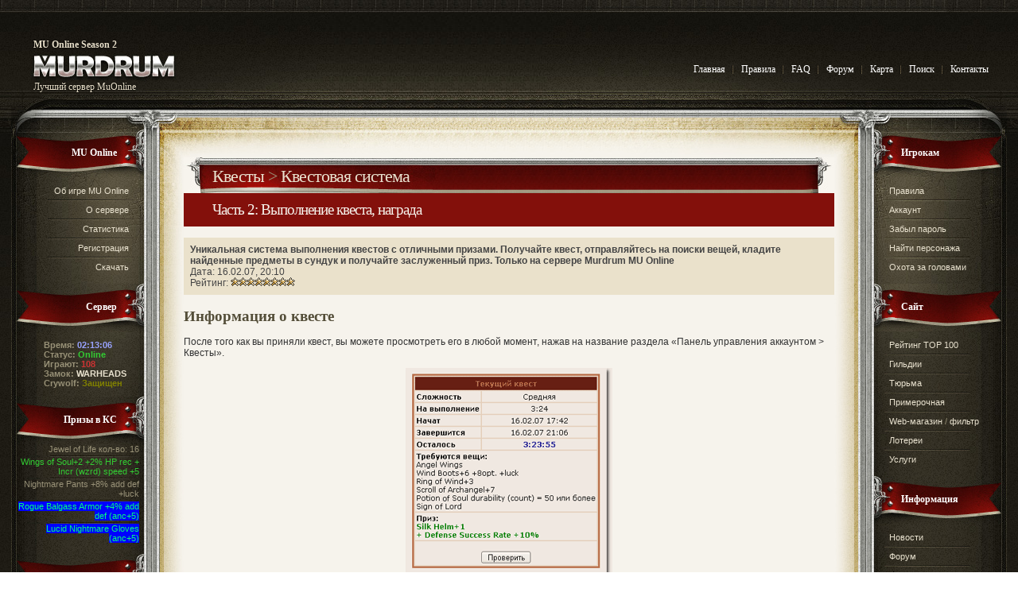

--- FILE ---
content_type: text/html;charset=windows-1251
request_url: https://murdrum.net/page-al-questsystem-pg-2.html
body_size: 6675
content:
<!DOCTYPE HTML PUBLIC "-//W3C//DTD HTML 4.01 Transitional//EN" "http://www.w3.org/TR/html4/loose.dtd">
<html>
<head>

<!-- Google tag (gtag.js) -->
<script async src="https://www.googletagmanager.com/gtag/js?id=G-ELK5VY6NYH"></script>
<script>
  window.dataLayer = window.dataLayer || [];
  function gtag(){dataLayer.push(arguments);}
  gtag('js', new Date());

  gtag('config', 'G-ELK5VY6NYH');
</script>

<title>Квестовая система. Выполнение квеста, награда - Murdrum MU Online (MuOnline, му онлайн) Season 2</title>
<meta http-equiv="content-type" content="text/html; charset=windows-1251">
<meta name="description" content="Уникальная система выполнения квестов с отличными призами. Получайте квест, отправляйтесь на поиски вещей, кладите найденные предметы в сундук и получайте заслуженный приз. Только на сервере Murdrum MU Online">
<meta name="keywords" content="квест, вещи, призы, уровни, сундук, аккаунт, выполнение, luck, skill, квестовая система, предмет, поиск, опции, mu online игры, muonline">
<meta name="robots" content="index,follow">
<meta http-equiv="last-modified" content="Mon, 26 Jan 2026 23:13:02 GMT">
<link rel="shortcut icon" href="/favicon.ico">
<link rel="canonical" href="https://murdrum.net/page-al-questsystem-pg-2.html" />
<meta name="google-site-verification" content="YgGaJXXh5YsTfwtmhsC8awKR5ZG3rqf8V_I_s3UOWPY" />
<meta name="google-site-verification" content="W1Xayz3BGtdFYdI9My4V2lgzKTeOUjhlE36jwgu3oNo" />
<meta name='yandex-verification' content='64f1bd1c6429a994' />
<meta name="verify-v1" content="46hylp0WLYJ4Z0CInWYD8INeyQ2ut6WdMWNCuTHXLc0=" >
<meta name="msvalidate.01" content="D0311BBB1778415FB521A3AA40981CD3" />
<META name="y_key" content="db957b6ccecb8f41">
<link href="/skins/murdrum2/murdrum2.css?27" type="text/css" rel="stylesheet">
<link href="/skins/murdrum2/m2.css?27" type="text/css" rel="stylesheet">
<META NAME="webmoney.attestation.label" CONTENT="webmoney attestation label#A9A82100-49C4-45F7-A036-C65597E9D842">
<meta name="webmoney" content="A9A82100-49C4-45F7-A036-C65597E9D842"/>
<script type="text/javascript" language="JavaScript">
<!--

function popup(code,w,h)
	{ window.open('plug.php?o='+code,'','toolbar=0,location=0,directories=0,menuBar=0,resizable=0,scrollbars=yes,width='+w+',height='+h+',left=32,top=16'); }

function pfs(id,c1,c2)
	{ window.open('pfs.php?userid='+id+'&c1='+c1+'&c2='+c2,'PFS','status=1, toolbar=0,location=0,directories=0,menuBar=0,resizable=1,scrollbars=yes,width=754,height=512,left=32,top=16'); }

function help(rcode,c1,c2)
	{ window.open('plug.php?h='+rcode+'&c1='+c1+'&c2='+c2,'Help','toolbar=0,location=0,directories=0,menuBar=0,resizable=0,scrollbars=yes,width=480,height=512,left=32,top=16'); }

function comments(rcode)
	{ window.open('comments.php?id='+rcode,'Comments','toolbar=0,location=0,directories=0,menuBar=0,resizable=0,scrollbars=yes,width=480,height=512,left=16,top=16'); }

function ratings(rcode)
	{ window.open('ratings.php?id='+rcode,'Ratings','toolbar=0,location=0,directories=0,menuBar=0,resizable=0,scrollbars=yes,width=480,height=512,left=16,top=16'); }

function polls(rcode)
	{ window.open('polls.php?id='+rcode,'Polls','toolbar=0,location=0,directories=0,menuBar=0,resizable=0,scrollbars=yes,width=608,height=448,left=16,top=16'); }

function pollvote(rcode,rvote)
	{ window.open('polls.php?a=send&id='+rcode+'&vote='+rvote,'Polls','toolbar=0,location=0,directories=0,menuBar=0,resizable=0,scrollbars=yes,width=608,height=448,left=16,top=16'); }

function picture(url,sx,sy)
	{ window.open('pfs.php?m=view&v='+url,'Picture','toolbar=0,location=0,directories=0,menuBar=0,resizable=1,scrollbars=yes,width='+sx+',height='+sy+',left=0,top=0'); }

function redirect(url)
	{ location.href = url.options[url.selectedIndex].value; }

function toggleblock(id)
	{
	var bl = document.getElementById(id);
	if(bl.style.display == 'none')
		{ bl.style.display = ''; }
	else
		{ bl.style.display = 'none'; }
	}

window.name='main';



//-->
</script>
<script language="javascript" type="text/javascript" src="/js/ck.js"></script>
<script language="javascript" type="text/javascript" src="/js/etc.js?4"></script>
<script type="text/javascript" src="/js/jquery-1.4.4.min.js"></script>
<script type="text/javascript" src="/js/jqp/cookie.jq.js"></script>
<link href="/js/jquery-ui/jquery-ui-1.8.16.custom.css" type="text/css" rel="stylesheet">
<script type="text/javascript" src="/js/jquery-ui-1.8.16.min.js"></script>
<script src="/js/jquery.ui.touch-punch.min.js"></script>
<link href="/js/jqp/jgrowl.css" type="text/css" rel="stylesheet">
<script type="text/javascript" src="/js/jqp/jgrowl.jq.js"></script>
<script type="text/javascript">
$.jGrowl.defaults.position='bottom-right';
$.jGrowl.defaults.life=6000;
$.jGrowl.defaults.closer=false;
</script>
</head>

<body>
<script language="javascript" type="text/javascript" src="/js/wz_tooltip5/wz_tooltip.js?1"></script>

<table width="100%" border="0" cellpadding="0" cellspacing="0" id="wrapper">
	<tr>
		<td id="wrapper2">
			<table id="toptable" align="center" cellpadding="0" cellspacing="0">
				<tr valign="top">
					<td id="logo" title="Murdrum MU Online" onclick="document.location.href='/';"><div id="l1"><h1>MU Online Season 2</h1></div><div id="l2"><h2>Лучший сервер MuOnline</h2></div></td>
					<td id="menu_bg">&nbsp;</td>
					<td id="menu" nowrap="nowrap"><ul>
<li class="first"><a id="mainlnk" href="/">Главная</a></li>
<li id="menu2nd"><a href="/page-al-rules.html">Правила</a></li>
<li><a href="/list-c-faq.html">FAQ</a></li>
<li><a href="/forum/">Форум</a></li>
<li><a href="/page-al-sitemap.html">Карта</a></li>
<li><a href="/plug-e-search.html">Поиск</a></li>
<li><a href="/contacts">Контакты</a></li>
</ul> <script type="text/javascript">mainLinkAtMain();</script></td>
				</tr>
			</table>
			<!-- центральная часть -->
			<table width="100%" border="0" align="center" cellpadding="0" cellspacing="0" id="page">
				<tr>
					<td>
						<table width="100%" border="0" align="center" cellpadding="0" cellspacing="0" id="bgtop">
							<tr>
								<td>
									<table width="100%" border="0" cellpadding="0" cellspacing="0">
										<tr valign="top">
											<!-- Левое меню -->
											<td id="left-sidebar"> <!-- td#left-sidebar -->
												<table width="100%" border="0" cellpadding="0" cellspacing="0" class="box" id="box1">
													<tr>
														<td><h2 class="title"><a href="http://murdrum.net">MU Online</a></h2></td>
													</tr>
													<tr>
														<td class="content"><ul>
<li  class="first"><a href="/muonline">Об игре MU Online</a></li>
<li><a href="/page-al-aboutserver.html">О сервере</a></li>
<li><a href="/plug-e-mustatistics.html">Статистика</a></li>
<li><a href="/register/">Регистрация</a></li>
<li><a href="/list-c-downloads.html">Скачать</a></li>
</ul></td>
													</tr>
												</table>
												<table width="100%" border="0" cellpadding="0" cellspacing="0" class="box" id="box2">
													<tr>
														<td><h2 class="title">Сервер</h2></td>
													</tr>
													<tr>
														<td class="statusinfo">
															<p>
															<b>Время:</b> <span id="srvtime">&nbsp;</span><br />
															<b>Статус:</b> <span id="status_on">Online</span><br />
															<b>Играют:</b> <span id="onlinecount">108</span><br />
															<b>Замок:</b> <a id="csguild" href="/plug-e-mucscycle.html">WARHEADS</a><br />
															<b>Crywolf:</b> <span id="cwsucceed">Защищен</span>
															</p>
<script language="javascript" type="text/javascript">
<!--
var sd=new Date('2026/01/27 02:13:02');function az(n){r=(n.toString().length==1)?"0"+n:n;return r}function srvtime(){sd.setSeconds(sd.getSeconds()+1);tm=az(sd.getHours())+":"+az(sd.getMinutes())+":"+az(sd.getSeconds());ge('srvtime').innerHTML=tm}srvtime();setInterval("srvtime()",1000);
var rfot, cur_oncnt=parseInt($('#onlinecount').text());
var oncnt=cur_oncnt, oncj=0, rrsec=30;
function rfOnline() {
	//$.get('/a/online.php', function(data) { 
	$.get('/a/online.php?r='+Math.floor((Math.random()*1000000)+1), function(data) { 
		oncnt=parseInt(data)
		if (!isNaN(oncnt) && oncnt!=cur_oncnt && oncnt>-1) {
			$('#onlinecount').fadeTo('fast',0).text(oncnt).fadeTo('fast',1);
			cur_oncnt=oncnt;
		}
		rfot=setTimeout(rfOnline, rrsec*1000); // run recursively
		oncj++;
		rrsec+=(oncj%rrsec==0) ? rrsec : 0;
	});
}

var rtt, rtsec=3600;
function rfTimeSync() {
	//$.get('/a/jstime.php', function(data) { sd.setTime(Date.parse(data)) });
	$.get('/a/jstime.php?r='+Math.floor((Math.random()*1000000)+1), function(data) { 
		var newtime = Date.parse(data);
		if ( !isNaN(newtime) )
			sd.setTime(Date.parse(data))
	});
}

var rflt;
function rfLastTopics() {
	$.get('/a/lasttopics.php', function(data) { 
	//$.get('/a/lasttopics.php?r='+Math.floor((Math.random()*1000000)+1), function(data) { 
		var curtopics = $('#lasttopics').html();
		if (curtopics != data)
			$('#lasttopics').html(data);
			//$('#lasttopics').fadeTo('fast',0).html(data).fadeTo('fast',1);
	});
}

$(document).ready(function() {
  rfot=setTimeout(rfOnline, rrsec*1000);
  //rfOnline();
  
  rtt=setInterval(rfTimeSync, rtsec*1000);
  rfTimeSync();
  
  rflt=setInterval(rfLastTopics, 120*1000);
});
//-->
</script>

														</td>
													</tr>
												</table>
												<table width="100%" border="0" cellpadding="0" cellspacing="0" class="box" id="box3">
													<tr>
														<td><h2 class="title"><a href="/page-al-questsystem.html">Призы в КС</a></h2></td>
													</tr>
													<tr>
														<td class="questinfo"><ul><li class='first'>Jewel of Life кол-во: 16</li><li><span class='item_exl'>Wings of Soul+2 +2% HP rec + Incr (wzrd) speed +5</span></li><li>Nightmare Pants +8% add def +luck</li><li><span class='item_anc'>Rogue Balgass Armor +4% add def (anc+5)</span></li><li><span class='item_anc'>Lucid Nightmare Gloves (anc+5)</span></li></ul><br/></td>
													</tr>
												</table>
												<table width="100%" border="0" cellpadding="0" cellspacing="0" class="box" id="box3">
													<tr>
														<td><h2 class="title"><a href="/forum/">Темы форума</a></h2></td>
													</tr>
													<tr>
														<td id="lasttopics" class="foruminfo"><ul><li class='first'><a href='/forum/viewforum.php?f=6'>Рынок DW/SM</a> &gt; <a href='/forum/viewtopic.php?p=616046#p616046'>B&lt; Anubis  armor shlem gloves +pvp</a></li><li><a href='/forum/viewforum.php?f=8'>Рынок MG</a> &gt; <a href='/forum/viewtopic.php?p=616047#p616047'>B&lt;&lt;Anc Mirablis  Violet…</a></li><li><a href='/forum/viewforum.php?f=6'>Рынок DW/SM</a> &gt; <a href='/forum/viewtopic.php?p=616048#p616048'>S&gt;Eagle низ</a></li><li><a href='/forum/viewforum.php?f=10'>Рынок Разное</a> &gt; <a href='/forum/viewtopic.php?p=616049#p616049'>B&lt;&lt;НГ кольцо  +6хп</a></li><li><a href='/forum/viewforum.php?f=10'>Рынок Разное</a> &gt; <a href='/forum/viewtopic.php?p=616050#p616050'>T&lt;&gt; Wingi на  Cape</a></li></ul></td>
													</tr>
												</table>
											</td> <!-- td#left-sidebar -->
											
											<td>
												<!-- Основное содержимое страницы, центральная часть -->
												<table width="100%" border="0" cellpadding="0" cellspacing="0">
												<tr>
													<td id="c1a"><img src="/skins/murdrum2/img/content-left-top.jpg" width="50" height="60"/></td>
													<td id="c1b"><img src="/skins/murdrum2/img/content-left-top2.jpg" width="260" height="60"/></td>
													<td id="c1c"><img src="/skins/murdrum2/img/content-right-top2.jpg" width="260" height="60"/></td>
													<td id="c1d"><img src="/skins/murdrum2/img/content-right-top.jpg" width="50" height="60"/></td>
												</tr>
												
												<tr>
													
													<td id="c2a"><img src="/skins/murdrum2/img/content-left.jpg" width="50" height="340"/></td>
													<td id="c2bc" colspan="2">
												
												<div id="content">
													<table width="100%" border="0" cellpadding="0" cellspacing="0" class="box">
														<tr>
															<td class="content">



<div id="page-title">
<div id="title-div">
	<table id="title-table" width="100%" border="0" cellpadding="0" cellspacing="0">
	<tr>
		<td id="title-td"><a href="list-c-quests.html">Квесты</a> > <a href="page-al-questsystem.html">Квестовая система</a><br/><span id='title2'>Часть 2: Выполнение квеста, награда</span></td>
		<td><img src="/skins/murdrum2/img/titlebg3.jpg" width="40" height="45"/></td>
	</tr>
	</table>
</div>
</div>

<div id="subtitle" class="block">

	<b>Уникальная система выполнения квестов с отличными призами. Получайте квест, отправляйтесь на поиски вещей, кладите найденные предметы в сундук и получайте заслуженный приз. Только на сервере Murdrum MU Online<br /></b>
	Дата: 16.02.07, 20:10<br />
<!-- Комментарии:  &nbsp; -->
	<noindex>Рейтинг: <a href="page-al-questsystem-ratings-1.html" rel="nofollow"><img src="skins/murdrum2/img/system/vote8.gif" alt="" /></a>
	<!-- <br /> -->
	</noindex>
</div>
<div id="main">

<div class="pagetext">
	<h2>Информация о квесте</h2>
<p>После того как вы приняли квест, вы можете просмотреть его в любой момент, нажав на название раздела «Панель управления аккаунтом > Квесты».</p>
<p align="center"><img src="/files/images/guide/quests/qsystem/viewquest.gif" border="0" width="260" height="266" alt="Квестовая система MUonline. Просмотр текущего квеста"></p>
<p>В информации о текущем квесте представлен список требуемых вещей, приз, дата начала квеста, дата завершения и время, оставшееся на выполнение.</p>

<h2>Выполнение квеста</h2>
<p>Итак, вы получили квест. Теперь можете отправиться на его выполнение. Страницу квестов при этом можно не закрывать. Заходите в <a href="/">MuOnline</a> и приступайте к поискам необходимых вещей.</p>
<p>Требуемые вещи можно выбить из монстров, купить в магазине или у других игроков. Путь получения вещей вы выбираете сами.</p>

<h2>Проверка</h2>
<p>Если вы нашли часть вещей, то можете проверить, подходят ли они для успешного выполнения задания. Для этого сложите их в сундук и выйдите из игры. Вернитесь на страницу квестов и нажмите кнопку «Проверить» под информацией о текущем квесте.</p>
<p align="center"><img src="/files/images/guide/quests/qsystem/viewitems.gif" border="0" width="284" height="164" alt="Квестовая система MU Online. Проверка наличия вещей"></p>
<p>На странице проверки вещей, вы увидите, какие вещи вы подобрали правильно, а каких у вас еще нет (или не подходят).</p>
<p>Возвращайтесь в игру и найдите все необходимые вещи. Но не забывайте, что на квест выделено определенное время. Даже если вы найдете все требуемые вещи, но не успеете в срок, то приз вам выдан не будет. Так что поторопитесь.</p>

<h2>Завершение квеста</h2>
<p>Как только вы найдете все вещи, сложите их в сундук и выходите из MUonline. Возвращайтесь на страницу квестов и проверяйте статус квеста. Если вы принесли все требуемые вещи и успели в срок, то они будут удалены из вашего сундука, а вам – выдан заслуженный приз. Об этом вам сообщат в случае успеха.</p>
<p align="center"><img src="/files/images/guide/quests/qsystem/done.gif" border="0" width="285" height="149" alt="Квестовая система MUonline. Квест выполнен"></p>

<p><b style="color: red">Внимание!</b> Даже если вы нашли все вещи и сложили их в сундук, приз вам не выдадут, пока вы не проверите статус квеста на странице.</p>

<h2>Получение приза</h2>
<p>Приз будет автоматически выдан вам в сундук, как только вы в очередной раз нажмете кнопку «Проверить» и система подтвердит наличие всех требуемых вещей.</p>
<p class="blockwarning"><b style="color: red">Внимание!</b>
Чтобы приз был выдан вам в сундук, в нем должно быть свободное место минимум равное размеру приза (после удаления требуемых для квеста вещей). Т.е. вещи, которые нужно было найти для квеста, можете считать пустым местом. Если у вас не хватило места в сундуке, просто зайдите в игру, освободите немного места, вернитесь в панель управления аккаунтом и проверьте наличие квестовых вещей еще раз.</p>

<p><b style="color: red">Попытки обмана квестовой системы будут считаться нарушением правил сервера. Нарушители будут забанены по IP навсегда.</b></p>

<p>Вопросы и предложения по квестовой системе оставляйте на форуме в <a href="/forum/forum-19.html">соответствующем разделе</a>.</p>
</div>
	<br />
		<div class="paging2"><b>Часть:</b> <b class='subpage-href'><a href="page-al-questsystem.html">&nbsp;1&nbsp;</a></b> <b class='subpage-cur'>&nbsp;2&nbsp;</b> </div>

		<div class="block">
			<h5>Содержание:</h5>
			<a href="page-al-questsystem.html">1. Введение, уровни сложности, вещи</a><br/><a href="page-al-questsystem-pg-2.html">2. Выполнение квеста, награда</a>
		</div>
<div class="nocopy">&copy; Murdrum. Копирование материалов без ссылки на источник запрещено.</div>
</div>


															</td>
														</tr>
													</table>
												</div>
												
													</td>
													<td id="c2d"><img src="/skins/murdrum2/img/content-right.jpg" width="50" height="340"/></td>
												</tr>

												</table> 
												<!-- Конец: Основное содержимое страницы, центральная часть -->
											</td>
											
											<!-- Правое меню -->
											<td id="right-sidebar"> <!-- td#right-sidebar -->
												<table width="160" border="0" cellpadding="0" cellspacing="0" class="box" id="box4">
													<tr>
														<td><h2 class="title">Игрокам</h2></td>
													</tr>
													<tr>
														<td class="content right_top_menu"><ul>
<li  class="first"><a href="/page-al-rules.html">Правила</a></li>
<li><a href="/plug-e-muaccountlogin.html">Аккаунт</a> <b id="nmntfy" style="display:none"> &nbsp; <a href="/plug-e-mumessages.html" title="непрочитанные сообщения"><img src="/files/images/msg/newmsg.gif" width="15" height="11" style="vertical-align:-1px"> (<span id='nm_cnt'></span>)</a></b></li>
<li><a href="/plug-e-muforgetpassword.html">Забыл пароль</a></li>
<li><a href="/char/">Найти персонажа</a></li>
<li><a href="/plug-e-mubounty.html">Охота за головами</a></li>
</ul></td>
													</tr>
												</table>
												<table width="160" border="0" cellpadding="0" cellspacing="0" class="box" id="box5">
													<tr>
														<td><h2 class="title">Сайт</h2></td>
													</tr>
													<tr>
														<td class="content right_bottom_menu"><ul>
<li  class="first"><a href="/plug-e-mutop.html">Рейтинг TOP 100</a></li>
<li><a href="/plug-e-muguilds.html">Гильдии</a></li>
<li><a href="/plug-e-muprison.html">Тюрьма</a></li>
<li><a href="/items/">Примерочная</a></li>
<li><a href="/plug-e-muwebshop.html">Web-магазин</a> <span class="small"><noindex>/ <a href="/webshopfilter">фильтр</a></noindex></span></li>
<li><a href="/plug-e-mulottery.html">Лотереи</a></li>
<li><a href="/plug-e-musmsservice.html">Услуги</a></li>
</ul></td>
													</tr>
												</table>
												<table width="160" border="0" cellpadding="0" cellspacing="0" class="box" id="box6">
													<tr>
														<td><h2 class="title">Информация</h2></td>
													</tr>
													<tr>
														<td class="content right_bottom_menu">
															<ul>
<li  class="first"><a href="/list-c-news.html">Новости</a></li>
<li><a href="/forum/">Форум</a></li>
<li><img src='/files/images/lookatthis.gif' border='0' width='10' height='9'/> <a href="/list-c-faq.html" title="Описание игры">FAQ</a></li>
<li><a href="/list-c-quests.html">Квесты</a></li>
<li><a href="/list-c-answers.html">Ответы</a></li>
<li><a href="/list-c-articles.html">Разное</a></li>
</ul>

														</td>
													</tr>
												</table>
											</td> <!-- td#right-sidebar -->
										</tr>
										
										<!-- Нижняя часть страницы -->
										<tr valign="top">
											<td><img src="/skins/murdrum2/img/left-sidebar3.jpg"/></td>
											<td>
												<table border="0" cellpadding="0" cellspacing="0" width="100%">
													<tr>
														<td>
															<img src="/skins/murdrum2/img/content-left-bottom.jpg" width="310" height="74"/>
														</td>
														<td id="c3bc"></td>
														<td>
															<img src="/skins/murdrum2/img/content-right-bottom.jpg" width="310" height="74"/>
														</td>
													</tr>
												</table>
											</td>
											<td><img src="/skins/murdrum2/img/right-sidebar3.jpg"/></td>
										</tr>
									</table>
								</td>
							</tr>
						</table>
					</td>
				</tr>
			</table><!-- table#page -->
			<!-- центральная часть -->
		</td>
	</tr>
</table>
<table width="100%" border="0" cellpadding="0" cellspacing="0" id="footer">
	<tr>
		<td valign="top"><p>Сервер <a href="/contacts">Murdrum MU Online</a> &copy; 2006-2026</p></td>
	</tr>
</table>

<script language="javascript" type="text/javascript">
<!--
var unrmsg_old=0;

-->
</script>


</body>
</html>


--- FILE ---
content_type: text/plain; charset=windows-1251
request_url: https://murdrum.net/a/jstime.php?r=777338
body_size: 20
content:
2026/01/27 02:13:03


--- FILE ---
content_type: application/javascript; charset=windows-1251
request_url: https://murdrum.net/js/ck.js
body_size: 931
content:
function setCookie(name,value,expires,path,domain,secure){var curCookie=name+"="+escape(value)+((expires)?"; expires="+expires.toUTCString():"")+((path)?"; path="+path:"")+((domain)?"; domain="+domain:"")+((secure)?"; secure":"");if((name+"="+escape(value)).length<=4000)document.cookie=curCookie;else if(confirm("Cookie превышает 4KB и будет вырезан!"))document.cookie=curCookie}function getCookie(name){var prefix=name+"=";var cookieStartIndex=document.cookie.indexOf(prefix);if(cookieStartIndex==-1)return null;var cookieEndIndex=document.cookie.indexOf(";",cookieStartIndex+prefix.length);if(cookieEndIndex==-1)cookieEndIndex=document.cookie.length;return unescape(document.cookie.substring(cookieStartIndex+prefix.length,cookieEndIndex))}function deleteCookie(name,path,domain){if(getCookie(name)){document.cookie=name+"="+((path)?"; path="+path:"")+((domain)?"; domain="+domain:"")+"; expires=Thu, 01 Jan 1970 00:00:01 GMT"}}